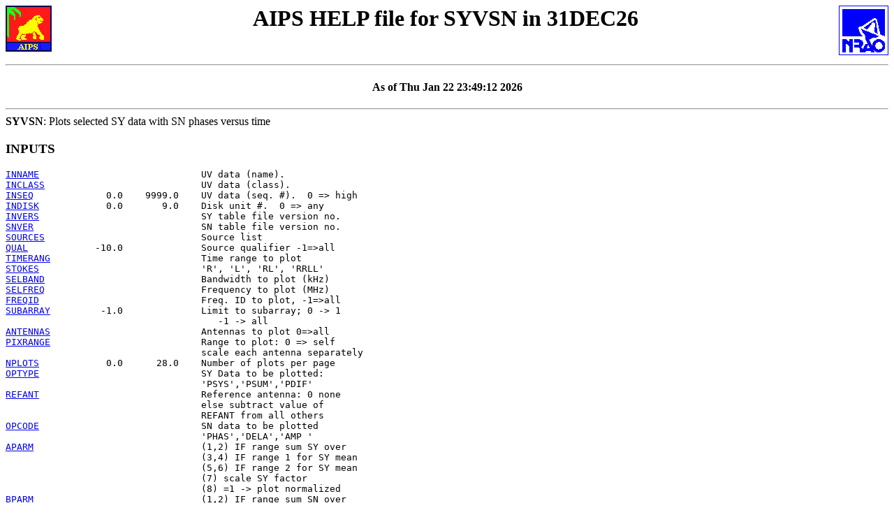

--- FILE ---
content_type: text/html; charset=UTF-8
request_url: https://www.aips.nrao.edu/cgi-bin/ZXHLP2.PL?SYVSN
body_size: 19463
content:
<!DOCTYPE HTML PUBLIC "-//W3C//DTD HTML 3.2 Final//EN">
<HTML><HEAD>
<TITLE>AIPS HELP file (version 31DEC26) for SYVSN</TITLE>
</HEAD><BODY>
<H1 ALIGN=CENTER><A HREF="http://www.aips.nrao.edu/"><IMG BORDER=1  ALIGN=LEFT SRC="/aips.gif" ALT="AIPS"></A>
<A HREF="http://www.nrao.edu/"><IMG BORDER=0  ALIGN=RIGHT SRC="/nraologo_tiny.gif"  ALT="NRAO"></A>
 AIPS HELP file for SYVSN in 31DEC26
</H1>
<BR CLEAR=ALL><HR><H4 ALIGN=CENTER>As of Thu Jan 22 23:49:12 2026
</H4>
<HR>
<STRONG>SYVSN</STRONG>:  Plots selected SY data with SN phases versus time
<H3>INPUTS</H3><PRE>
<A HREF="ZXHLP2.PL?INNAME">INNAME</A>                             UV data (name).
<A HREF="ZXHLP2.PL?INCLASS">INCLASS</A>                            UV data (class).
<A HREF="ZXHLP2.PL?INSEQ">INSEQ</A>             0.0    9999.0    UV data (seq. #).  0 => high
<A HREF="ZXHLP2.PL?INDISK">INDISK</A>            0.0       9.0    Disk unit #.  0 => any
<A HREF="ZXHLP2.PL?INVERS">INVERS</A>                             SY table file version no.
<A HREF="ZXHLP2.PL?SNVER">SNVER</A>                              SN table file version no.
<A HREF="ZXHLP2.PL?SOURCES">SOURCES</A>                            Source list
<A HREF="ZXHLP2.PL?QUAL">QUAL</A>            -10.0              Source qualifier -1=>all
<A HREF="ZXHLP2.PL?TIMERANG">TIMERANG</A>                           Time range to plot
<A HREF="ZXHLP2.PL?STOKES">STOKES</A>                             'R', 'L', 'RL', 'RRLL'
<A HREF="ZXHLP2.PL?SELBAND">SELBAND</A>                            Bandwidth to plot (kHz)
<A HREF="ZXHLP2.PL?SELFREQ">SELFREQ</A>                            Frequency to plot (MHz)
<A HREF="ZXHLP2.PL?FREQID">FREQID</A>                             Freq. ID to plot, -1=>all
<A HREF="ZXHLP2.PL?SUBARRAY">SUBARRAY</A>         -1.0              Limit to subarray; 0 -> 1
                                      -1 -> all
<A HREF="ZXHLP2.PL?ANTENNAS">ANTENNAS</A>                           Antennas to plot 0=>all
<A HREF="ZXHLP2.PL?PIXRANGE">PIXRANGE</A>                           Range to plot: 0 => self
                                   scale each antenna separately
<A HREF="ZXHLP2.PL?NPLOTS">NPLOTS</A>            0.0      28.0    Number of plots per page
<A HREF="ZXHLP2.PL?OPTYPE">OPTYPE</A>                             SY Data to be plotted:
                                   'PSYS','PSUM','PDIF'
<A HREF="ZXHLP2.PL?REFANT">REFANT</A>                             Reference antenna: 0 none
                                   else subtract value of
                                   REFANT from all others
<A HREF="ZXHLP2.PL?OPCODE">OPCODE</A>                             SN data to be plotted
                                   'PHAS','DELA','AMP '
<A HREF="ZXHLP2.PL?APARM">APARM</A>                              (1,2) IF range sum SY over
                                   (3,4) IF range 1 for SY mean
                                   (5,6) IF range 2 for SY mean
                                   (7) scale SY factor
                                   (8) =1 -> plot normalized
<A HREF="ZXHLP2.PL?BPARM">BPARM</A>                              (1,2) IF range sum SN over
                                   (3,4) IF range 1 for SN mean
                                   (5,6) IF range 2 for SN mean
                                   (7) scale SN factor
<A HREF="ZXHLP2.PL?SAMPTYPE">SAMPTYPE</A>                           Smoothing type for corr.
                                   ' ' -> none
<A HREF="ZXHLP2.PL?CPARM">CPARM</A>                              Smoothing parameters for
                                   correlation computation
<A HREF="ZXHLP2.PL?XINC">XINC</A>              0.0              Compute linear correlation
                                   coeff every XINC seconds if
                                   XAXIS < 0.  0 -> don't
<A HREF="ZXHLP2.PL?CROWDED">CROWDED</A>           0.0              1 -> Plot pols together
<A HREF="ZXHLP2.PL?XAXIS">XAXIS</A>                              Variable data is to be
                                   plotted against, 0=>time.
                                   < 0 -> do also SY vs SN
<A HREF="ZXHLP2.PL?DO3COLOR">DO3COLOR</A>         -1.0        2.0   > 0 use 3-color symbols for
                                   DO3COL=2 => color by source
<A HREF="ZXHLP2.PL?SYMBOL">SYMBOL</A>          0.0        24.0    Plot symbol number: 1 - 24
<A HREF="ZXHLP2.PL?FACTOR">FACTOR</A>        -10.0        10.0    Scale plot symbols by FACTOR
                                   <0 => connect points too
<A HREF="ZXHLP2.PL?DOBLANK">DOBLANK</A>        -1.0        24.0    > 0, show blanked values with
                                   symbol type DOBLANK
<A HREF="ZXHLP2.PL?CUTOFF">CUTOFF</A>                             Table weights <= CUTOFF will
                                   not be plotted, flagged data
                                   are not plotted.
<A HREF="ZXHLP2.PL?DOSCAN">DOSCAN</A>         -1.0         2.0    = 1 -> plot full boundaries
                                   = 2 -> plot ticks at scans
<A HREF="ZXHLP2.PL?LTYPE">LTYPE</A>        -410.0       410.0    Type of labeling: 1 border,
                                   2 no ticks, 3 - 6 standard,
                                   7 - 10 only tick labels
                                   <0 -> no date/time
<A HREF="ZXHLP2.PL?DOTV">DOTV</A>           -1.0         1.0    > 0 Do plot on the TV, else
                                   make a plot file
<A HREF="ZXHLP2.PL?GRCHAN">GRCHAN</A>          0.0         8.0    Graphics channel
<A HREF="ZXHLP2.PL?XYRATIO">XYRATIO</A>         0.0                X/Y ratio 0 -> fit TV or 1 PL
</PRE><HR><PRE>
</PRE><H3>HELP SECTION</H3><PRE>
SYVSN
Type:  Task
Use:   Plots selected calibration data versus time from specified SY
       or TY (whichever occurs in the input data set) and SN tables.
       Unlike <A HREF="ZXHLP2.PL?SNPLT">SNPLT</A> it constructs functions of the measured Psum,
       Psys, Pdif, Tsys, or Tant and compares them with functions of
       the SN table phases, delays, or amplitudes.

Adverbs:
  <A HREF="ZXHLP2.PL?INNAME">INNAME</A>.....UV file name (name).       Standard defaults.
  <A HREF="ZXHLP2.PL?INCLASS">INCLASS</A>....UV file name (class).      Standard defaults.
  <A HREF="ZXHLP2.PL?INSEQ">INSEQ</A>......UV file name (seq. #).     0 => highest.
  <A HREF="ZXHLP2.PL?INDISK">INDISK</A>.....Disk unit #.               0 => any.
  <A HREF="ZXHLP2.PL?INVERS">INVERS</A>.....SY/TY table version number of table to plot,
             0=>highest no.
  SNVERS.....SN table version number of table to plot, 0=>highest no.
  <A HREF="ZXHLP2.PL?SOURCES">SOURCES</A>....Source list.  '*' = all; a "-" before a source name means
             all except ANY source named.
  <A HREF="ZXHLP2.PL?QUAL">QUAL</A>.......Only sources with a source qualifier number in the SU table
             matching <A HREF="ZXHLP2.PL?QUAL">QUAL</A> will be used if <A HREF="ZXHLP2.PL?QUAL">QUAL</A> is not -1.
  <A HREF="ZXHLP2.PL?TIMERANG">TIMERANG</A>...Time range of the data to be plotted. In order: Start day,
             hour, min. sec, end day, hour, min. sec. Days relative to
             reference date.  If a start and stop time are given and
             the <A HREF="ZXHLP2.PL?XAXIS">XAXIS</A> is 1 (time), then all plots will be from the
             given start time to the given stop time.  Otherwise, the
             X-axis is plotted over the range of X values found in the
             data.  All plots in a given execution will be on the same
             X scale in any case.
  <A HREF="ZXHLP2.PL?STOKES">STOKES</A>.....The desired Stokes type of the displayed data:
             'R' = RCP, 'L' = LCP, 'RL' or 'RRLL' both RCP and LCP
             'V' = VLP, 'H' = HLP, 'VH' or 'VVHH' both VLP and HLP
  <A HREF="ZXHLP2.PL?SELBAND">SELBAND</A>....Bandwidth of data to be selected.  If more than one IF is
             present <A HREF="ZXHLP2.PL?SELBAND">SELBAND</A> is the width of the first IF required.
             Units = kHz.
  <A HREF="ZXHLP2.PL?SELFREQ">SELFREQ</A>....Frequency of data to be selected. If more than one IF is
             present <A HREF="ZXHLP2.PL?SELFREQ">SELFREQ</A> is the frequency of the first IF required.
             Units = MHz.
  <A HREF="ZXHLP2.PL?FREQID">FREQID</A>.....Frequency identifier to select (you may determine which is
             applicable from the <A HREF="ZXHLP2.PL?OPTYPE">OPTYPE</A>='<A HREF="ZXHLP2.PL?SCANLENG">SCAN</A>' listing produced by
             <A HREF="ZXHLP2.PL?LISTR">LISTR</A>).  If either <A HREF="ZXHLP2.PL?SELBAND">SELBAND</A> or <A HREF="ZXHLP2.PL?SELFREQ">SELFREQ</A> are set, their values
             overide that of <A HREF="ZXHLP2.PL?FREQID">FREQID</A>.  However, setting <A HREF="ZXHLP2.PL?SELBAND">SELBAND</A> and
             <A HREF="ZXHLP2.PL?SELFREQ">SELFREQ</A> may result in an ambiguity.  In that case, the task
             will request that you use <A HREF="ZXHLP2.PL?FREQID">FREQID</A>.  -1 => all, 0 => first
  <A HREF="ZXHLP2.PL?SUBARRAY">SUBARRAY</A>...Limit display to specific subarray.  -1 -> all, 0 -> 1.
  <A HREF="ZXHLP2.PL?ANTENNAS">ANTENNAS</A>...A list of the antennas to be plotted. All 0 => all.  If any
             number is negative then all antennas listed are NOT to be
             plotted and all others are.
  <A HREF="ZXHLP2.PL?PIXRANGE">PIXRANGE</A>...If <A HREF="ZXHLP2.PL?PIXRANGE">PIXR</A>(1) < <A HREF="ZXHLP2.PL?PIXRANGE">PIXR</A>(2), all plots will be from <A HREF="ZXHLP2.PL?PIXRANGE">PIXR</A>(1) to
             <A HREF="ZXHLP2.PL?PIXRANGE">PIXR</A>(2).  Otherwise each plot will be self-scaling.
  <A HREF="ZXHLP2.PL?NPLOTS">NPLOTS</A>.....Number of antennas to plot per page (try 5).
  <A HREF="ZXHLP2.PL?OPTYPE">OPTYPE</A>.....Data to be plotted: default PSYS
             'PSYS' = <A HREF="ZXHLP2.PL?EVLA">EVLA</A> PSUM/PDIF/2 * Tcal (=Tsys) (SY)
                          uses values from the CD table
             'PSUM' = <A HREF="ZXHLP2.PL?EVLA">EVLA</A> Gb * (Pon + Poff)  (SY)
             'PDIF' = <A HREF="ZXHLP2.PL?EVLA">EVLA</A> Gb * (Pon - Poff)  (SY)
             'TSYS' = Tsys values from TY table
             'TANT' = Tant values from TY table
  <A HREF="ZXHLP2.PL?OPCODE">OPCODE</A>.....Type of SN data plot:
             '<A HREF="ZXHLP2.PL?PHASE">PHAS</A>' = gain phase in degrees (default)
             'AMP ' = gain amplitude
             '<A HREF="ZXHLP2.PL?DELAY">DELA</A>' = delay in ns
  <A HREF="ZXHLP2.PL?APARM">APARM</A>......(1,2) Average SY data over this range of IFs: NO <A HREF="ZXHLP2.PL?DEFAULT">DEFAULT</A>
             (3,6) Subtract mean SY value in 1 or 2 IF ranges:
                   IFs <A HREF="ZXHLP2.PL?APARM">APARM</A>(3) through <A HREF="ZXHLP2.PL?APARM">APARM</A>(4) and <A HREF="ZXHLP2.PL?APARM">APARM</A>(5) through
                   <A HREF="ZXHLP2.PL?APARM">APARM</A>(6).  If 0 in <A HREF="ZXHLP2.PL?APARM">APARM</A>(5,6), do only <A HREF="ZXHLP2.PL?APARM">APARM</A>(3,4).
                   If 0 in <A HREF="ZXHLP2.PL?APARM">APARM</A>(3,4), do not subtract the mean.
             (7) Scale the result by <A HREF="ZXHLP2.PL?APARM">APARM</A>(7).  0 -> 1.
             (8) 1 => Plot value/mean - 1 rather than value - mean.
  <A HREF="ZXHLP2.PL?BPARM">BPARM</A>......(1,2) Average SN data over this range of IFs: NO <A HREF="ZXHLP2.PL?DEFAULT">DEFAULT</A>
             (3,6) Subtract mean SN value in 1 or 2 IF ranges:
                   IFs <A HREF="ZXHLP2.PL?BPARM">BPARM</A>(3) through <A HREF="ZXHLP2.PL?BPARM">BPARM</A>(4) and <A HREF="ZXHLP2.PL?BPARM">BPARM</A>(5) through
                   <A HREF="ZXHLP2.PL?BPARM">BPARM</A>(6).  If 0 in <A HREF="ZXHLP2.PL?BPARM">BPARM</A>(5,6), do only <A HREF="ZXHLP2.PL?BPARM">BPARM</A>(3,4).
                   If 0 in <A HREF="ZXHLP2.PL?BPARM">BPARM</A>(3,4), do not subtract the mean.
             (7) Scale the result by <A HREF="ZXHLP2.PL?BPARM">BPARM</A>(7).  0 -> 1.
  <A HREF="ZXHLP2.PL?SAMPTYPE">SAMPTYPE</A>...The type of smoothing used to make the correlation
             computation: ' ' -> do not do this computation
                '<A HREF="ZXHLP2.PL?BOX">BOX</A> ' = boxcar smoothing (default)
                'MWF ' = Median window filter
                'GAUS' = Gaussian
                '<A HREF="ZXHLP2.PL?EXP">EXP</A> ' = Exponential
                'LINE' = Linear (1 - abs(t-t0)/sigma)
                '2PT ' = Two-point
                '2PTH' = Two-point + "Hanning"
  <A HREF="ZXHLP2.PL?CPARM">CPARM</A>......Parameters for smoothing function to get SN and SY on the
             same grid of times (or other X axis parameters)
             Function support full-width width
               (1) => support time for SY parameter   (0 -> 30)
               (2) => support time for SN parameter   (0 -> 30)
             Added parameter (FWHM) for GAUS, <A HREF="ZXHLP2.PL?EXP">EXP</A>, LINE
               (6) => smoothing FWHM time for SY parameter
               (7) => smoothing FWHM time for SN parameter
             Units are seconds for <A HREF="ZXHLP2.PL?XAXIS">XAXIS</A>=1 (time), 0.01 degrees for
             elevation, parallactic angle, and azimuth, and 10s of
             seconds for hour angle and LST.
  <A HREF="ZXHLP2.PL?XINC">XINC</A>.......If <A HREF="ZXHLP2.PL?XAXIS">XAXIS</A> < 0, compute liner correlation coefficients
             every <A HREF="ZXHLP2.PL?XINC">XINC</A> seconds. 1 < <A HREF="ZXHLP2.PL?XINC">XINC</A> < 25 -> 180; <= 1 -> don't
  <A HREF="ZXHLP2.PL?CROWDED">CROWDED</A>....0 -> polarizations appear in separate panels
             1 -> polarizations appear in the same panel (use <A HREF="ZXHLP2.PL?DO3COLOR">DO3COL</A> =
                  1 to separate the two)
             2 -> the two parameters appear in the same panel (use
                  <A HREF="ZXHLP2.PL?DO3COLOR">DO3COL</A> = 1 to separate the two), polarizations are
                  in separate panels.  The SY table values are labeled
                  and the SN values are self-scaled.
  <A HREF="ZXHLP2.PL?XAXIS">XAXIS</A>......Variable data are to be plotted against. <= 0 => 1
              (< 0) Plot also plots with SY on the X axis and SN on
                    the Y axis, one antenna/polarization at a time.
                    NOTE: <A HREF="ZXHLP2.PL?SAMPTYPE">SAMPTYPE</A> and <A HREF="ZXHLP2.PL?CPARM">CPARM</A> must also be specified
              (1) = Data label time
              (2) = Antenna elevation
              (3) = Hour angle
              (4) = Local Sidereal Time
              (5) = Parallactic angle
              (6) = Antenna azimuth
                      Moving sources are supported for <A HREF="ZXHLP2.PL?XAXIS">XAXIS</A> 2-6 if a
                      PO table is attached.
  <A HREF="ZXHLP2.PL?DO3COLOR">DO3COLOR</A>...<A HREF="ZXHLP2.PL?DO3COLOR">DO3COL</A> = 1 tells SYVSN to plot Right or X polarization in
                 pink (graphics plane 3) and Left or Y polarization in
                 cyan (graphics plane 4).
             <A HREF="ZXHLP2.PL?DO3COLOR">DO3COL</A> = 2 tells SYVSN to separate the plotted points
                 with color representing source.  The list of source
                 numbers actually occurring in the table, time range,
                 source list, et al. is translated into consecutive
                 integers (in the same order) and then assigned red
                 through dark blue.  Thus source numbers 1,2,5,10
                 become red, yellow, cyan, and blue, resp. no matter
                 what order they appear in the table.
  <A HREF="ZXHLP2.PL?SYMBOL">SYMBOL</A>.....Choices are
              1: Plus sign           13: Star of David
              2: Cross (X)           14: Seven-pointed star
              3: Circle              15: Eight-pointed star
              4: Box                 16: Nine-pointed star
              5: Triangle            17: Ten-pointed star
              6: Diamond             18: 11-pointed star
              7: Pentagon            19: 12-pointed star
              8: Hexagon             20: 13-pointed star
              9: Septagon            21: 14-pointed star
              10: Octagon            22: Plus (+) with gap
              11: Nine-gon           23: Cross (X) with gap
              12: Five pointed star  24: Vertical line
  <A HREF="ZXHLP2.PL?FACTOR">FACTOR</A>.....Scale plot symbols by <A HREF="ZXHLP2.PL?FACTOR">FACTOR</A>     0 -> 1.
             If <A HREF="ZXHLP2.PL?FACTOR">FACTOR</A> < 0, draw lines between the points and use
             abs(<A HREF="ZXHLP2.PL?FACTOR">FACTOR</A>) to scale the points plotted.
  <A HREF="ZXHLP2.PL?DOBLANK">DOBLANK</A>....> 0 => plot blanked solutions with a symbol of type
             <A HREF="ZXHLP2.PL?DOBLANK">DOBLANK</A> (see symbol types above).  They will be plotted
             along the lower edge of each plot.  NOTE: if <A HREF="ZXHLP2.PL?DOTV">DOTV</A> true
             and <A HREF="ZXHLP2.PL?GRCHAN">GRCHAN</A> 0 and <A HREF="ZXHLP2.PL?DO3COLOR">DO3COL</A> <= 0, then the blanked samples
             will be in the color of graphics channel 3 (pink) and the
             good samples in the color of graphics channel 4 (blue).
             <A HREF="ZXHLP2.PL?DOBLANK">DOBLANK</A> > 0 is forced to be different than <A HREF="ZXHLP2.PL?SYMBOL">SYMBOL</A> by
             adding 1.
  <A HREF="ZXHLP2.PL?CUTOFF">CUTOFF</A>.....If >= 0, the task will examine the weight column of the
             table and if the weight <= <A HREF="ZXHLP2.PL?CUTOFF">CUTOFF</A>, the task will not plot
             that sample.  If = 0, will plot all good points; flagged
             data are not plotted.  <A HREF="ZXHLP2.PL?CUTOFF">CUTOFF</A> is ignored for TY and PC
             tables and OPTYPEs MDEL, ATM, GEO, and CCAL.
  <A HREF="ZXHLP2.PL?DOSCAN">DOSCAN</A>.....> 0 => plot scan boundaries when there is an <A HREF="ZXHLP2.PL?NX">NX</A> table and
             the X axis is time.  The boundary is a tick mark when
             <A HREF="ZXHLP2.PL?DOSCAN">DOSCAN</A>=2 and a full line when <A HREF="ZXHLP2.PL?DOSCAN">DOSCAN</A>=1.
             <= 0 -> do not plot boundaries.
  <A HREF="ZXHLP2.PL?LTYPE">LTYPE</A>......Labelling type, see <A HREF="ZXHLP2.PL?HELP">HELP</A> <A HREF="ZXHLP2.PL?LTYPE">LTYPE</A> for details:
             1 = border, 2 = no ticks, 3 or 7 = standard, 4 or 8 =
             relative to ref. pixel, 5 or 9 = relative to subimage
             (<A HREF="ZXHLP2.PL?BLC">BLC</A>, <A HREF="ZXHLP2.PL?TRC">TRC</A>) center, 6 or 10 = pixels.  7-10 all labels
             other than tick numbers and axis type are omitted.
             Less than 0 is the same except that the plot file
             version number and create time are omitted.
             Add n * 100 to alter the metric scaling.
  <A HREF="ZXHLP2.PL?DOTV">DOTV</A>.......> 0 => plot directly on the TV device, otherwise make a
             plot file for later display on one or more devices
             (including the TV if desired).
  <A HREF="ZXHLP2.PL?GRCHAN">GRCHAN</A>.....Graphics channel (1 - 7) to use for line drawing.
             A value of 0 causes more than one graphics channel to be
             used.
  <A HREF="ZXHLP2.PL?XYRATIO">XYRATIO</A>....Scale the X axis longer than the Y by <A HREF="ZXHLP2.PL?XYRATIO">XYRATIO</A>.
                If <A HREF="ZXHLP2.PL?DOTV">DOTV</A> >  0, 0 -> fit to the TV window
                If <A HREF="ZXHLP2.PL?DOTV">DOTV</A> <= 0, 0 -> 1.
</PRE><HR><PRE>
</PRE><H3>EXPLAIN SECTION</H3><PRE>
</PRE><HR><DIV ALIGN=RIGHT><A HREF="http://www.aips.nrao.edu/">AIPS</A></DIV><ADDRESS><!--see above--></ADDRESS>

</BODY></HTML>
